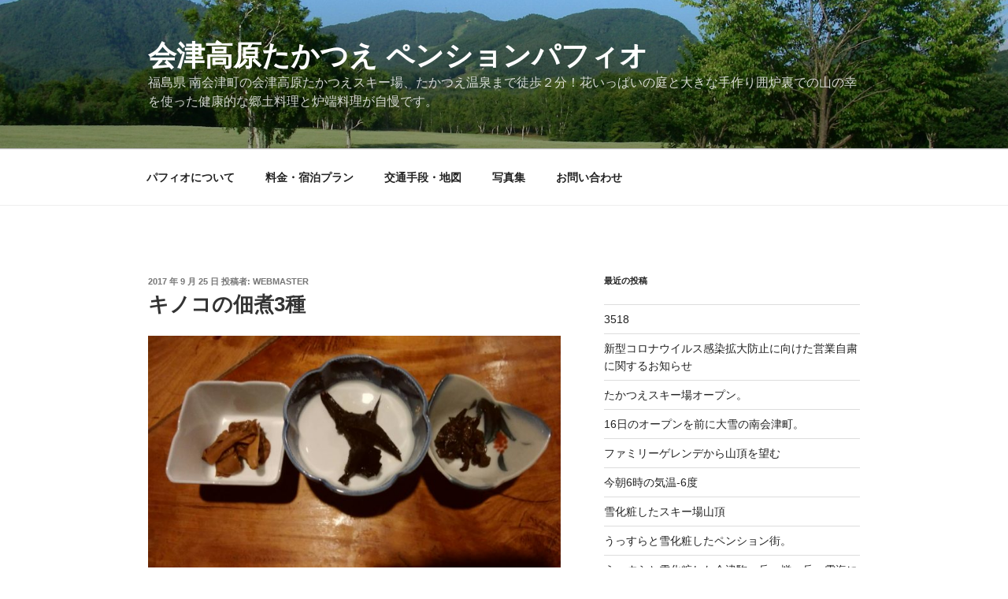

--- FILE ---
content_type: text/plain
request_url: https://www.google-analytics.com/j/collect?v=1&_v=j102&a=268441811&t=pageview&_s=1&dl=http%3A%2F%2Fwww.paphio.net%2F2017%2F09%2F25%2F3448%2F&ul=en-us%40posix&dt=%E3%82%AD%E3%83%8E%E3%82%B3%E3%81%AE%E4%BD%83%E7%85%AE3%E7%A8%AE%20%E2%80%93%20%E4%BC%9A%E6%B4%A5%E9%AB%98%E5%8E%9F%E3%81%9F%E3%81%8B%E3%81%A4%E3%81%88%20%E3%83%9A%E3%83%B3%E3%82%B7%E3%83%A7%E3%83%B3%E3%83%91%E3%83%95%E3%82%A3%E3%82%AA&sr=1280x720&vp=1280x720&_u=YEBAAEABAAAAACAAI~&jid=1786062243&gjid=1855762985&cid=1517278353.1762882078&tid=UA-740356-1&_gid=597828593.1762882078&_r=1&_slc=1&gtm=45He5ba0n81P5RGLGMza200&gcd=13l3l3l3l1l1&dma=0&tag_exp=101509157~103116026~103200004~103233427~104527907~104528501~104684208~104684211~105322303~115583767~115616986~115938465~115938468~116217636~116217638&z=1649195342
body_size: -449
content:
2,cG-1PP4H8BYQP